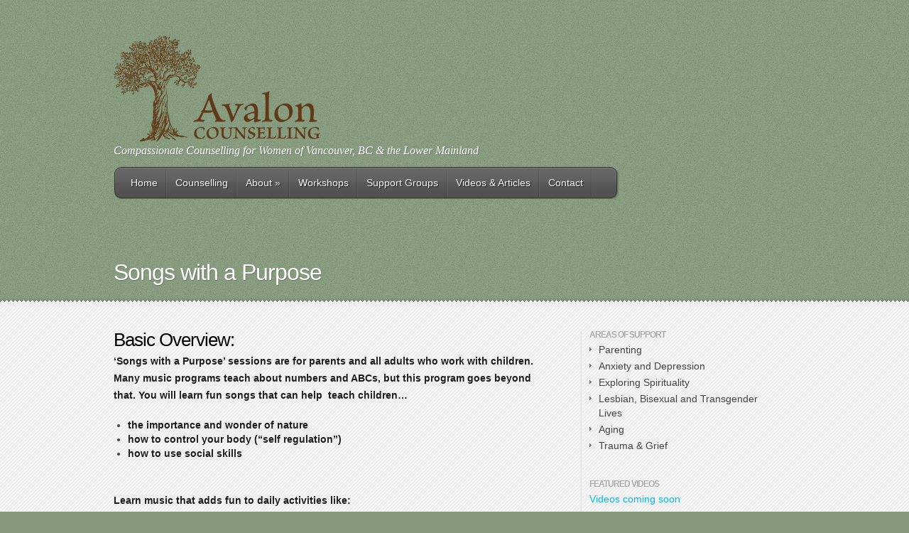

--- FILE ---
content_type: text/html; charset=UTF-8
request_url: https://avaloncounselling.ca/songs-with-a-purpose/
body_size: 7590
content:
<!DOCTYPE html PUBLIC "-//W3C//DTD XHTML 1.0 Transitional//EN" "http://www.w3.org/TR/xhtml1/DTD/xhtml1-transitional.dtd">
<html xmlns="http://www.w3.org/1999/xhtml" lang="en-US">
<head profile="http://gmpg.org/xfn/11">
<meta http-equiv="Content-Type" content="text/html; charset=UTF-8" />
<title>  Songs with a Purpose | Avalon Counselling</title>

<link rel="stylesheet" href="https://avaloncounselling.ca/wp-content/themes/Feather/style.css" type="text/css" media="screen" />
<link rel="stylesheet" href="https://avaloncounselling.ca/wp-content/themes/Feather/css/colorpicker.css" type="text/css" media="screen" />

<link href='http://fonts.googleapis.com/css?family=Droid+Sans:regular,bold' rel='stylesheet' type='text/css'/>
<link href='http://fonts.googleapis.com/css?family=Lobster' rel='stylesheet' type='text/css'/>

<link rel="alternate" type="application/rss+xml" title="Avalon Counselling RSS Feed" href="https://avaloncounselling.ca/feed/" />
<link rel="alternate" type="application/atom+xml" title="Avalon Counselling Atom Feed" href="https://avaloncounselling.ca/feed/atom/" />
<link rel="pingback" href="https://avaloncounselling.ca/xmlrpc.php" />

<!--[if lt IE 7]>
	<link rel="stylesheet" type="text/css" href="https://avaloncounselling.ca/wp-content/themes/Feather/css/ie6style.css" />
	<script type="text/javascript" src="https://avaloncounselling.ca/wp-content/themes/Feather/js/DD_belatedPNG_0.0.8a-min.js"></script>
	<script type="text/javascript">DD_belatedPNG.fix('img#logo, span.overlay, a.zoom-icon, a.more-icon, #menu, #menu-right, #menu-content, ul#top-menu ul, #menu-bar, .footer-widget ul li, span.post-overlay, #content-area, .avatar-overlay, .comment-arrow, .testimonials-item-bottom, #quote, #bottom-shadow, #quote .container');</script>
<![endif]-->
<!--[if IE 7]>
	<link rel="stylesheet" type="text/css" href="https://avaloncounselling.ca/wp-content/themes/Feather/css/ie7style.css" />
<![endif]-->
<!--[if IE 8]>
	<link rel="stylesheet" type="text/css" href="https://avaloncounselling.ca/wp-content/themes/Feather/css/ie8style.css" />
<![endif]-->

<script type="text/javascript">
	document.documentElement.className = 'js';
</script>

<meta name='robots' content='max-image-preview:large' />
	<style>img:is([sizes="auto" i], [sizes^="auto," i]) { contain-intrinsic-size: 3000px 1500px }</style>
	<link rel='dns-prefetch' href='//platform.twitter.com' />
<link rel='dns-prefetch' href='//apis.google.com' />
<link rel='dns-prefetch' href='//platform.linkedin.com' />
<link rel='dns-prefetch' href='//assets.pinterest.com' />
<link rel="alternate" type="application/rss+xml" title="Avalon Counselling &raquo; Feed" href="https://avaloncounselling.ca/feed/" />
<link rel="alternate" type="application/rss+xml" title="Avalon Counselling &raquo; Comments Feed" href="https://avaloncounselling.ca/comments/feed/" />
<link rel="alternate" type="application/rss+xml" title="Avalon Counselling &raquo; Songs with a Purpose Comments Feed" href="https://avaloncounselling.ca/songs-with-a-purpose/feed/" />
<script type="text/javascript">
/* <![CDATA[ */
window._wpemojiSettings = {"baseUrl":"https:\/\/s.w.org\/images\/core\/emoji\/16.0.1\/72x72\/","ext":".png","svgUrl":"https:\/\/s.w.org\/images\/core\/emoji\/16.0.1\/svg\/","svgExt":".svg","source":{"concatemoji":"https:\/\/avaloncounselling.ca\/wp-includes\/js\/wp-emoji-release.min.js?ver=6.8.3"}};
/*! This file is auto-generated */
!function(s,n){var o,i,e;function c(e){try{var t={supportTests:e,timestamp:(new Date).valueOf()};sessionStorage.setItem(o,JSON.stringify(t))}catch(e){}}function p(e,t,n){e.clearRect(0,0,e.canvas.width,e.canvas.height),e.fillText(t,0,0);var t=new Uint32Array(e.getImageData(0,0,e.canvas.width,e.canvas.height).data),a=(e.clearRect(0,0,e.canvas.width,e.canvas.height),e.fillText(n,0,0),new Uint32Array(e.getImageData(0,0,e.canvas.width,e.canvas.height).data));return t.every(function(e,t){return e===a[t]})}function u(e,t){e.clearRect(0,0,e.canvas.width,e.canvas.height),e.fillText(t,0,0);for(var n=e.getImageData(16,16,1,1),a=0;a<n.data.length;a++)if(0!==n.data[a])return!1;return!0}function f(e,t,n,a){switch(t){case"flag":return n(e,"\ud83c\udff3\ufe0f\u200d\u26a7\ufe0f","\ud83c\udff3\ufe0f\u200b\u26a7\ufe0f")?!1:!n(e,"\ud83c\udde8\ud83c\uddf6","\ud83c\udde8\u200b\ud83c\uddf6")&&!n(e,"\ud83c\udff4\udb40\udc67\udb40\udc62\udb40\udc65\udb40\udc6e\udb40\udc67\udb40\udc7f","\ud83c\udff4\u200b\udb40\udc67\u200b\udb40\udc62\u200b\udb40\udc65\u200b\udb40\udc6e\u200b\udb40\udc67\u200b\udb40\udc7f");case"emoji":return!a(e,"\ud83e\udedf")}return!1}function g(e,t,n,a){var r="undefined"!=typeof WorkerGlobalScope&&self instanceof WorkerGlobalScope?new OffscreenCanvas(300,150):s.createElement("canvas"),o=r.getContext("2d",{willReadFrequently:!0}),i=(o.textBaseline="top",o.font="600 32px Arial",{});return e.forEach(function(e){i[e]=t(o,e,n,a)}),i}function t(e){var t=s.createElement("script");t.src=e,t.defer=!0,s.head.appendChild(t)}"undefined"!=typeof Promise&&(o="wpEmojiSettingsSupports",i=["flag","emoji"],n.supports={everything:!0,everythingExceptFlag:!0},e=new Promise(function(e){s.addEventListener("DOMContentLoaded",e,{once:!0})}),new Promise(function(t){var n=function(){try{var e=JSON.parse(sessionStorage.getItem(o));if("object"==typeof e&&"number"==typeof e.timestamp&&(new Date).valueOf()<e.timestamp+604800&&"object"==typeof e.supportTests)return e.supportTests}catch(e){}return null}();if(!n){if("undefined"!=typeof Worker&&"undefined"!=typeof OffscreenCanvas&&"undefined"!=typeof URL&&URL.createObjectURL&&"undefined"!=typeof Blob)try{var e="postMessage("+g.toString()+"("+[JSON.stringify(i),f.toString(),p.toString(),u.toString()].join(",")+"));",a=new Blob([e],{type:"text/javascript"}),r=new Worker(URL.createObjectURL(a),{name:"wpTestEmojiSupports"});return void(r.onmessage=function(e){c(n=e.data),r.terminate(),t(n)})}catch(e){}c(n=g(i,f,p,u))}t(n)}).then(function(e){for(var t in e)n.supports[t]=e[t],n.supports.everything=n.supports.everything&&n.supports[t],"flag"!==t&&(n.supports.everythingExceptFlag=n.supports.everythingExceptFlag&&n.supports[t]);n.supports.everythingExceptFlag=n.supports.everythingExceptFlag&&!n.supports.flag,n.DOMReady=!1,n.readyCallback=function(){n.DOMReady=!0}}).then(function(){return e}).then(function(){var e;n.supports.everything||(n.readyCallback(),(e=n.source||{}).concatemoji?t(e.concatemoji):e.wpemoji&&e.twemoji&&(t(e.twemoji),t(e.wpemoji)))}))}((window,document),window._wpemojiSettings);
/* ]]> */
</script>
<meta content="Feather v.2.3" name="generator"/><link rel='stylesheet' id='ppss_style-css' href='https://avaloncounselling.ca/wp-content/plugins/pagepost-specific-social-share-buttons/ppss_style.css?ver=6.8.3' type='text/css' media='all' />
<style id='wp-emoji-styles-inline-css' type='text/css'>

	img.wp-smiley, img.emoji {
		display: inline !important;
		border: none !important;
		box-shadow: none !important;
		height: 1em !important;
		width: 1em !important;
		margin: 0 0.07em !important;
		vertical-align: -0.1em !important;
		background: none !important;
		padding: 0 !important;
	}
</style>
<link rel='stylesheet' id='wp-block-library-css' href='https://avaloncounselling.ca/wp-includes/css/dist/block-library/style.min.css?ver=6.8.3' type='text/css' media='all' />
<style id='classic-theme-styles-inline-css' type='text/css'>
/*! This file is auto-generated */
.wp-block-button__link{color:#fff;background-color:#32373c;border-radius:9999px;box-shadow:none;text-decoration:none;padding:calc(.667em + 2px) calc(1.333em + 2px);font-size:1.125em}.wp-block-file__button{background:#32373c;color:#fff;text-decoration:none}
</style>
<style id='global-styles-inline-css' type='text/css'>
:root{--wp--preset--aspect-ratio--square: 1;--wp--preset--aspect-ratio--4-3: 4/3;--wp--preset--aspect-ratio--3-4: 3/4;--wp--preset--aspect-ratio--3-2: 3/2;--wp--preset--aspect-ratio--2-3: 2/3;--wp--preset--aspect-ratio--16-9: 16/9;--wp--preset--aspect-ratio--9-16: 9/16;--wp--preset--color--black: #000000;--wp--preset--color--cyan-bluish-gray: #abb8c3;--wp--preset--color--white: #ffffff;--wp--preset--color--pale-pink: #f78da7;--wp--preset--color--vivid-red: #cf2e2e;--wp--preset--color--luminous-vivid-orange: #ff6900;--wp--preset--color--luminous-vivid-amber: #fcb900;--wp--preset--color--light-green-cyan: #7bdcb5;--wp--preset--color--vivid-green-cyan: #00d084;--wp--preset--color--pale-cyan-blue: #8ed1fc;--wp--preset--color--vivid-cyan-blue: #0693e3;--wp--preset--color--vivid-purple: #9b51e0;--wp--preset--gradient--vivid-cyan-blue-to-vivid-purple: linear-gradient(135deg,rgba(6,147,227,1) 0%,rgb(155,81,224) 100%);--wp--preset--gradient--light-green-cyan-to-vivid-green-cyan: linear-gradient(135deg,rgb(122,220,180) 0%,rgb(0,208,130) 100%);--wp--preset--gradient--luminous-vivid-amber-to-luminous-vivid-orange: linear-gradient(135deg,rgba(252,185,0,1) 0%,rgba(255,105,0,1) 100%);--wp--preset--gradient--luminous-vivid-orange-to-vivid-red: linear-gradient(135deg,rgba(255,105,0,1) 0%,rgb(207,46,46) 100%);--wp--preset--gradient--very-light-gray-to-cyan-bluish-gray: linear-gradient(135deg,rgb(238,238,238) 0%,rgb(169,184,195) 100%);--wp--preset--gradient--cool-to-warm-spectrum: linear-gradient(135deg,rgb(74,234,220) 0%,rgb(151,120,209) 20%,rgb(207,42,186) 40%,rgb(238,44,130) 60%,rgb(251,105,98) 80%,rgb(254,248,76) 100%);--wp--preset--gradient--blush-light-purple: linear-gradient(135deg,rgb(255,206,236) 0%,rgb(152,150,240) 100%);--wp--preset--gradient--blush-bordeaux: linear-gradient(135deg,rgb(254,205,165) 0%,rgb(254,45,45) 50%,rgb(107,0,62) 100%);--wp--preset--gradient--luminous-dusk: linear-gradient(135deg,rgb(255,203,112) 0%,rgb(199,81,192) 50%,rgb(65,88,208) 100%);--wp--preset--gradient--pale-ocean: linear-gradient(135deg,rgb(255,245,203) 0%,rgb(182,227,212) 50%,rgb(51,167,181) 100%);--wp--preset--gradient--electric-grass: linear-gradient(135deg,rgb(202,248,128) 0%,rgb(113,206,126) 100%);--wp--preset--gradient--midnight: linear-gradient(135deg,rgb(2,3,129) 0%,rgb(40,116,252) 100%);--wp--preset--font-size--small: 13px;--wp--preset--font-size--medium: 20px;--wp--preset--font-size--large: 36px;--wp--preset--font-size--x-large: 42px;--wp--preset--spacing--20: 0.44rem;--wp--preset--spacing--30: 0.67rem;--wp--preset--spacing--40: 1rem;--wp--preset--spacing--50: 1.5rem;--wp--preset--spacing--60: 2.25rem;--wp--preset--spacing--70: 3.38rem;--wp--preset--spacing--80: 5.06rem;--wp--preset--shadow--natural: 6px 6px 9px rgba(0, 0, 0, 0.2);--wp--preset--shadow--deep: 12px 12px 50px rgba(0, 0, 0, 0.4);--wp--preset--shadow--sharp: 6px 6px 0px rgba(0, 0, 0, 0.2);--wp--preset--shadow--outlined: 6px 6px 0px -3px rgba(255, 255, 255, 1), 6px 6px rgba(0, 0, 0, 1);--wp--preset--shadow--crisp: 6px 6px 0px rgba(0, 0, 0, 1);}:where(.is-layout-flex){gap: 0.5em;}:where(.is-layout-grid){gap: 0.5em;}body .is-layout-flex{display: flex;}.is-layout-flex{flex-wrap: wrap;align-items: center;}.is-layout-flex > :is(*, div){margin: 0;}body .is-layout-grid{display: grid;}.is-layout-grid > :is(*, div){margin: 0;}:where(.wp-block-columns.is-layout-flex){gap: 2em;}:where(.wp-block-columns.is-layout-grid){gap: 2em;}:where(.wp-block-post-template.is-layout-flex){gap: 1.25em;}:where(.wp-block-post-template.is-layout-grid){gap: 1.25em;}.has-black-color{color: var(--wp--preset--color--black) !important;}.has-cyan-bluish-gray-color{color: var(--wp--preset--color--cyan-bluish-gray) !important;}.has-white-color{color: var(--wp--preset--color--white) !important;}.has-pale-pink-color{color: var(--wp--preset--color--pale-pink) !important;}.has-vivid-red-color{color: var(--wp--preset--color--vivid-red) !important;}.has-luminous-vivid-orange-color{color: var(--wp--preset--color--luminous-vivid-orange) !important;}.has-luminous-vivid-amber-color{color: var(--wp--preset--color--luminous-vivid-amber) !important;}.has-light-green-cyan-color{color: var(--wp--preset--color--light-green-cyan) !important;}.has-vivid-green-cyan-color{color: var(--wp--preset--color--vivid-green-cyan) !important;}.has-pale-cyan-blue-color{color: var(--wp--preset--color--pale-cyan-blue) !important;}.has-vivid-cyan-blue-color{color: var(--wp--preset--color--vivid-cyan-blue) !important;}.has-vivid-purple-color{color: var(--wp--preset--color--vivid-purple) !important;}.has-black-background-color{background-color: var(--wp--preset--color--black) !important;}.has-cyan-bluish-gray-background-color{background-color: var(--wp--preset--color--cyan-bluish-gray) !important;}.has-white-background-color{background-color: var(--wp--preset--color--white) !important;}.has-pale-pink-background-color{background-color: var(--wp--preset--color--pale-pink) !important;}.has-vivid-red-background-color{background-color: var(--wp--preset--color--vivid-red) !important;}.has-luminous-vivid-orange-background-color{background-color: var(--wp--preset--color--luminous-vivid-orange) !important;}.has-luminous-vivid-amber-background-color{background-color: var(--wp--preset--color--luminous-vivid-amber) !important;}.has-light-green-cyan-background-color{background-color: var(--wp--preset--color--light-green-cyan) !important;}.has-vivid-green-cyan-background-color{background-color: var(--wp--preset--color--vivid-green-cyan) !important;}.has-pale-cyan-blue-background-color{background-color: var(--wp--preset--color--pale-cyan-blue) !important;}.has-vivid-cyan-blue-background-color{background-color: var(--wp--preset--color--vivid-cyan-blue) !important;}.has-vivid-purple-background-color{background-color: var(--wp--preset--color--vivid-purple) !important;}.has-black-border-color{border-color: var(--wp--preset--color--black) !important;}.has-cyan-bluish-gray-border-color{border-color: var(--wp--preset--color--cyan-bluish-gray) !important;}.has-white-border-color{border-color: var(--wp--preset--color--white) !important;}.has-pale-pink-border-color{border-color: var(--wp--preset--color--pale-pink) !important;}.has-vivid-red-border-color{border-color: var(--wp--preset--color--vivid-red) !important;}.has-luminous-vivid-orange-border-color{border-color: var(--wp--preset--color--luminous-vivid-orange) !important;}.has-luminous-vivid-amber-border-color{border-color: var(--wp--preset--color--luminous-vivid-amber) !important;}.has-light-green-cyan-border-color{border-color: var(--wp--preset--color--light-green-cyan) !important;}.has-vivid-green-cyan-border-color{border-color: var(--wp--preset--color--vivid-green-cyan) !important;}.has-pale-cyan-blue-border-color{border-color: var(--wp--preset--color--pale-cyan-blue) !important;}.has-vivid-cyan-blue-border-color{border-color: var(--wp--preset--color--vivid-cyan-blue) !important;}.has-vivid-purple-border-color{border-color: var(--wp--preset--color--vivid-purple) !important;}.has-vivid-cyan-blue-to-vivid-purple-gradient-background{background: var(--wp--preset--gradient--vivid-cyan-blue-to-vivid-purple) !important;}.has-light-green-cyan-to-vivid-green-cyan-gradient-background{background: var(--wp--preset--gradient--light-green-cyan-to-vivid-green-cyan) !important;}.has-luminous-vivid-amber-to-luminous-vivid-orange-gradient-background{background: var(--wp--preset--gradient--luminous-vivid-amber-to-luminous-vivid-orange) !important;}.has-luminous-vivid-orange-to-vivid-red-gradient-background{background: var(--wp--preset--gradient--luminous-vivid-orange-to-vivid-red) !important;}.has-very-light-gray-to-cyan-bluish-gray-gradient-background{background: var(--wp--preset--gradient--very-light-gray-to-cyan-bluish-gray) !important;}.has-cool-to-warm-spectrum-gradient-background{background: var(--wp--preset--gradient--cool-to-warm-spectrum) !important;}.has-blush-light-purple-gradient-background{background: var(--wp--preset--gradient--blush-light-purple) !important;}.has-blush-bordeaux-gradient-background{background: var(--wp--preset--gradient--blush-bordeaux) !important;}.has-luminous-dusk-gradient-background{background: var(--wp--preset--gradient--luminous-dusk) !important;}.has-pale-ocean-gradient-background{background: var(--wp--preset--gradient--pale-ocean) !important;}.has-electric-grass-gradient-background{background: var(--wp--preset--gradient--electric-grass) !important;}.has-midnight-gradient-background{background: var(--wp--preset--gradient--midnight) !important;}.has-small-font-size{font-size: var(--wp--preset--font-size--small) !important;}.has-medium-font-size{font-size: var(--wp--preset--font-size--medium) !important;}.has-large-font-size{font-size: var(--wp--preset--font-size--large) !important;}.has-x-large-font-size{font-size: var(--wp--preset--font-size--x-large) !important;}
:where(.wp-block-post-template.is-layout-flex){gap: 1.25em;}:where(.wp-block-post-template.is-layout-grid){gap: 1.25em;}
:where(.wp-block-columns.is-layout-flex){gap: 2em;}:where(.wp-block-columns.is-layout-grid){gap: 2em;}
:root :where(.wp-block-pullquote){font-size: 1.5em;line-height: 1.6;}
</style>
<link rel='stylesheet' id='et-shortcodes-css-css' href='https://avaloncounselling.ca/wp-content/themes/Feather/epanel/shortcodes/css/shortcodes.css?ver=3.0' type='text/css' media='all' />
<link rel='stylesheet' id='fancybox-css' href='https://avaloncounselling.ca/wp-content/themes/Feather/epanel/page_templates/js/fancybox/jquery.fancybox-1.3.4.css?ver=1.3.4' type='text/css' media='screen' />
<link rel='stylesheet' id='et_page_templates-css' href='https://avaloncounselling.ca/wp-content/themes/Feather/epanel/page_templates/page_templates.css?ver=1.8' type='text/css' media='screen' />
<script type="text/javascript" src="https://avaloncounselling.ca/wp-includes/js/jquery/jquery.min.js?ver=3.7.1" id="jquery-core-js"></script>
<script type="text/javascript" src="https://avaloncounselling.ca/wp-includes/js/jquery/jquery-migrate.min.js?ver=3.4.1" id="jquery-migrate-js"></script>
<script type="text/javascript" src="https://avaloncounselling.ca/wp-content/themes/Feather/js/jquery.cycle.all.min.js?ver=1.0" id="jquery_cycle-js"></script>
<link rel="https://api.w.org/" href="https://avaloncounselling.ca/wp-json/" /><link rel="alternate" title="JSON" type="application/json" href="https://avaloncounselling.ca/wp-json/wp/v2/pages/497" /><link rel="EditURI" type="application/rsd+xml" title="RSD" href="https://avaloncounselling.ca/xmlrpc.php?rsd" />
<meta name="generator" content="WordPress 6.8.3" />
<link rel="canonical" href="https://avaloncounselling.ca/songs-with-a-purpose/" />
<link rel='shortlink' href='https://avaloncounselling.ca/?p=497' />
<link rel="alternate" title="oEmbed (JSON)" type="application/json+oembed" href="https://avaloncounselling.ca/wp-json/oembed/1.0/embed?url=https%3A%2F%2Favaloncounselling.ca%2Fsongs-with-a-purpose%2F" />
<link rel="alternate" title="oEmbed (XML)" type="text/xml+oembed" href="https://avaloncounselling.ca/wp-json/oembed/1.0/embed?url=https%3A%2F%2Favaloncounselling.ca%2Fsongs-with-a-purpose%2F&#038;format=xml" />
<!-- used in scripts --><meta name="et_featured_auto_speed" content="7000" /><meta name="et_disable_toptier" content="0" /><meta name="et_featured_slider_auto" content="1" /><meta name="et_theme_folder" content="https://avaloncounselling.ca/wp-content/themes/Feather" /><style type="text/css">body { background-color: #859a7c; }body { background-image: url(https://avaloncounselling.ca/wp-content/themes/Feather/images/body-bg14.png); }</style><link id='droid_sans' href='http://fonts.googleapis.com/css?family=Droid+Sans' rel='stylesheet' type='text/css' /><style type='text/css'>h1,h2,h3,h4,h5,h6 { font-family: 'Droid Sans', Arial, sans-serif !important;  }</style><style type='text/css'>h1,h2,h3,h4,h5,h6 {  }
		#featured h2 a, #footer h4.widgettitle { color: #fff !important; }
		</style><link id='droid_sans' href='http://fonts.googleapis.com/css?family=Droid+Sans' rel='stylesheet' type='text/css' /><style type='text/css'>body, .blurb h3.title, #footer h4.widgettitle, .widget h4.title { font-family: 'Droid Sans', Arial, sans-serif !important;  !important }</style><style type='text/css'>body {  }</style>
</head>
<body class="wp-singular page-template-default page page-id-497 wp-theme-Feather unknown et_includes_sidebar">
	<div id="top">
		<div class="container clearfix">
						<div id="logo-area">
				<a href="https://avaloncounselling.ca">
										<img src="https://avaloncounselling.ca/wp-content/uploads/2012/12/avaloncounselling-logo-final-291X150.png" alt="Avalon Counselling" id="logo"/>
				</a>
				<p id="slogan">Compassionate Counselling for Women of Vancouver, BC &amp; the Lower Mainland</p>
			</div> <!-- end #logo-area -->
			<div id="menu">
				<div id="menu-right">
					<div id="menu-content" class="clearfix">
						<ul id="top-menu" class="nav"><li id="menu-item-111" class="menu-item menu-item-type-custom menu-item-object-custom menu-item-home menu-item-111"><a href="https://avaloncounselling.ca/">Home</a></li>
<li id="menu-item-110" class="menu-item menu-item-type-post_type menu-item-object-page menu-item-110"><a href="https://avaloncounselling.ca/support/">Counselling</a></li>
<li id="menu-item-272" class="menu-item menu-item-type-post_type menu-item-object-page menu-item-has-children menu-item-272"><a href="https://avaloncounselling.ca/about-avalon/">About</a>
<ul class="sub-menu">
	<li id="menu-item-43" class="menu-item menu-item-type-post_type menu-item-object-page menu-item-43"><a href="https://avaloncounselling.ca/approach/">How I Work</a></li>
	<li id="menu-item-273" class="menu-item menu-item-type-post_type menu-item-object-page menu-item-273"><a href="https://avaloncounselling.ca/welcome/">Welcome</a></li>
	<li id="menu-item-44" class="menu-item menu-item-type-post_type menu-item-object-page menu-item-44"><a href="https://avaloncounselling.ca/about-renee/">Renee&#8217;s Bio</a></li>
	<li id="menu-item-432" class="menu-item menu-item-type-post_type menu-item-object-page menu-item-432"><a href="https://avaloncounselling.ca/why-avalon/">Why Avalon?</a></li>
</ul>
</li>
<li id="menu-item-487" class="menu-item menu-item-type-post_type menu-item-object-page menu-item-487"><a href="https://avaloncounselling.ca/workshops/">Workshops</a></li>
<li id="menu-item-463" class="menu-item menu-item-type-post_type menu-item-object-page menu-item-463"><a href="https://avaloncounselling.ca/support-groups/">Support Groups</a></li>
<li id="menu-item-42" class="menu-item menu-item-type-post_type menu-item-object-page menu-item-42"><a href="https://avaloncounselling.ca/videos-and-articles/">Videos &#038; Articles</a></li>
<li id="menu-item-41" class="menu-item menu-item-type-post_type menu-item-object-page menu-item-41"><a href="https://avaloncounselling.ca/contact/">Contact</a></li>
</ul>						
						<div id="et-social-icons">
													</div>
					</div> <!-- end #menu-content -->		
				</div> <!-- end #menu-right -->		
			</div> <!-- end #menu -->
			<div class="clear"></div>
			<div id="category-name">
		<h1 class="title">Songs with a Purpose</h1>
		
	</div> <!-- end #category-name -->					
			
		</div> <!-- end .container -->
	</div> <!-- end #top -->
	
	<div id="content">
		<div class="container">
<div id="content-area" class="clearfix">
	<div id="left-area">
			<div class="entry post clearfix">			
						
			<h2>Basic Overview:</h2>
<p><strong>‘Songs with a Purpose’ sessions are for parents and all adults who work with children. Many music programs teach about numbers and ABCs, but this program goes beyond that. You will learn fun songs that can help  teach children&#8230;</strong></p>
<ul>
<li><strong>the importance and wonder of nature</strong></li>
<li><strong>how to control your body (&#8220;self regulation&#8221;)</strong></li>
<li><strong>how to use social skills</strong></li>
</ul>
<p><strong> </strong></p>
<p dir="ltr"><strong>Learn music that adds fun to daily activities like:</strong></p>
<ul>
<li><strong>sitting still</strong></li>
<li><strong>cooperating with putting on shoes</strong></li>
<li><strong>brushing teeth</strong></li>
<li><strong>cleaning up</strong></li>
</ul>
<p>&nbsp;</p>
<h2>Workshop Take-Aways:</h2>
<ul>
<li dir="ltr">
<p dir="ltr">Participants will leave with a CD and a booklet of a selection of the songs in the workshop</p>
</li>
</ul>
<p>&nbsp;</p>
<h2>Teachers:</h2>
<p dir="ltr">Invite me to your school for an in-service workshop about using the nature in your school area as a learning opportunity for your students.</p>
<p dir="ltr">
<h2 dir="ltr">Parents:</h2>
<p>Consider hosting this event, and invite your friends. I will come to your home!</p>
<p>&nbsp;</p>
<h2>Cost:</h2>
<p>Until end of 2013, if you host the group, then this workshop is $25 per person. If I book a venue for this event, then the cost may vary depending on the rental of the space.</p>
<p>&nbsp;</p>
<h2>Times:</h2>
<p>Each workshop is typically a half day (3 hrs), but Renee specializes in customizing her content to each group and can offer more in depth exploration depending on your needs. She can also provide these topics as a series of up to four workshops, with each session focusing on a particular aspect. Discounts may apply for multiple bookings.</p>
<p>&nbsp;</p>
<h2>Group Size:</h2>
<p>There is a 5 person minimum, and a 30 person maximum for a quality experience.</p>
<p>&nbsp;</p>
<h2>Bookings:</h2>
<p dir="ltr">Book your group well ahead of time. Contact Renee by email with your preferred dates and indicate if you have a preferred location to hold the group, such as your home or work.</p>
<p dir="ltr">
<h2>Location:</h2>
<p>Renee’s workshops are all portable. She can bring her workshops to:<br />
• Vancouver<br />
• Burnaby<br />
• New Westminster<br />
• Richmond<br />
• North Vancouver<br />
• Surrey</p>
<p>&nbsp;</p>
									
		</div> <!-- end .entry -->
		
				</div> 	<!-- end #left-area -->

	<div id="sidebar">
	<div id="nav_menu-2" class="widget widget_nav_menu"><h4 class="title">Areas of Support</h4><div class="menu-areas-of-support-container"><ul id="menu-areas-of-support" class="menu"><li id="menu-item-319" class="menu-item menu-item-type-post_type menu-item-object-page menu-item-319"><a href="https://avaloncounselling.ca/parenting/">Parenting</a></li>
<li id="menu-item-316" class="menu-item menu-item-type-post_type menu-item-object-page menu-item-316"><a href="https://avaloncounselling.ca/anxiety-and-depression/">Anxiety and Depression</a></li>
<li id="menu-item-317" class="menu-item menu-item-type-post_type menu-item-object-page menu-item-317"><a href="https://avaloncounselling.ca/changing-spirituality/">Exploring Spirituality</a></li>
<li id="menu-item-318" class="menu-item menu-item-type-post_type menu-item-object-page menu-item-318"><a href="https://avaloncounselling.ca/lesbian-bisexual-and-transgender-issues/">Lesbian, Bisexual and Transgender Lives</a></li>
<li id="menu-item-315" class="menu-item menu-item-type-post_type menu-item-object-page menu-item-315"><a href="https://avaloncounselling.ca/aging-and-mortality/">Aging</a></li>
<li id="menu-item-320" class="menu-item menu-item-type-post_type menu-item-object-page menu-item-320"><a href="https://avaloncounselling.ca/trauma-grief/">Trauma &#038; Grief</a></li>
</ul></div></div> <!-- end .widget --><div id="text-3" class="widget widget_text"><h4 class="title">Featured Videos</h4>			<div class="textwidget"><a title="click to visit" href="https://avaloncounselling.ca/videos-and-articles/" target="_blank">Videos coming soon</a>
</div>
		</div> <!-- end .widget --><div id="text-4" class="widget widget_text"><h4 class="title">Featured Articles</h4>			<div class="textwidget"><a title="click to visit" href="https://avaloncounselling.ca/videos-and-articles/" target="_blank">Near Death Experiences (NDE)</a>
</div>
		</div> <!-- end .widget --></div> <!-- end #sidebar --></div> <!-- end #content-area -->	
		
		</div> <!-- end .container -->
	</div> <!-- end #content -->

	<div id="footer">
		<div class="container">
			<div id="footer-widgets" class="clearfix">
				<div id="text-2" class="footer-widget widget_text"><h4 class="widgettitle">Website Credits</h4>			<div class="textwidget"><a title="click to visit" href="http://wordglow.ca/" target="_blank">Web design by Word Glow Communications</a>
<p><a title="click to visit" href="http://www.pattymaher.com" target="_blank">Outdoor photos of women generously contributed by Patty Maher</a></p>
<p></p></div>
		</div> <!-- end .footer-widget -->			</div> <!-- end #footer-widgets -->

			<div id="footer-bottom" class="clearfix">
				<ul id="bottom-nav" class="bottom-nav"><li class="menu-item menu-item-type-custom menu-item-object-custom menu-item-home menu-item-111"><a href="https://avaloncounselling.ca/">Home</a></li>
<li class="menu-item menu-item-type-post_type menu-item-object-page menu-item-110"><a href="https://avaloncounselling.ca/support/">Counselling</a></li>
<li class="menu-item menu-item-type-post_type menu-item-object-page menu-item-272"><a href="https://avaloncounselling.ca/about-avalon/">About</a></li>
<li class="menu-item menu-item-type-post_type menu-item-object-page menu-item-487"><a href="https://avaloncounselling.ca/workshops/">Workshops</a></li>
<li class="menu-item menu-item-type-post_type menu-item-object-page menu-item-463"><a href="https://avaloncounselling.ca/support-groups/">Support Groups</a></li>
<li class="menu-item menu-item-type-post_type menu-item-object-page menu-item-42"><a href="https://avaloncounselling.ca/videos-and-articles/">Videos &#038; Articles</a></li>
<li class="menu-item menu-item-type-post_type menu-item-object-page menu-item-41"><a href="https://avaloncounselling.ca/contact/">Contact</a></li>
</ul>				<p id="copyright">Web Design by <a href="http://wordglow.ca" title="finding the words that light you up">Word Glow Communications</a> | Powered by <a href="http://www.wordpress.org">WordPress</a></p>
			</div> <!-- end #footer-bottom -->
		</div> <!-- end .container -->
	</div> <!-- end #footer -->

	<script src="https://avaloncounselling.ca/wp-content/themes/Feather/js/jquery.easing.1.3.js" type="text/javascript"></script>
<script src="https://avaloncounselling.ca/wp-content/themes/Feather/js/superfish.js" type="text/javascript"></script>
<script src="https://avaloncounselling.ca/wp-content/themes/Feather/js/custom.js" type="text/javascript"></script>	<script type="speculationrules">
{"prefetch":[{"source":"document","where":{"and":[{"href_matches":"\/*"},{"not":{"href_matches":["\/wp-*.php","\/wp-admin\/*","\/wp-content\/uploads\/*","\/wp-content\/*","\/wp-content\/plugins\/*","\/wp-content\/themes\/Feather\/*","\/*\\?(.+)"]}},{"not":{"selector_matches":"a[rel~=\"nofollow\"]"}},{"not":{"selector_matches":".no-prefetch, .no-prefetch a"}}]},"eagerness":"conservative"}]}
</script>
<script type="text/javascript" src="https://platform.twitter.com/widgets.js?ver=6.8.3" id="ppss_social_share_twitter-js"></script>
<script type="text/javascript" src="https://apis.google.com/js/plusone.js?ver=6.8.3" id="ppss_social_share_google-js"></script>
<script type="text/javascript" src="https://platform.linkedin.com/in.js?ver=6.8.3" id="ppss_social_share_linkedin-js"></script>
<script type="text/javascript" src="https://assets.pinterest.com/js/pinit.js?ver=6.8.3" id="ppss_social_share_pinterest-js"></script>
<script type="text/javascript" src="https://avaloncounselling.ca/wp-includes/js/comment-reply.min.js?ver=6.8.3" id="comment-reply-js" async="async" data-wp-strategy="async"></script>
<script type="text/javascript" src="https://avaloncounselling.ca/wp-content/themes/Feather/epanel/page_templates/js/fancybox/jquery.easing-1.3.pack.js?ver=1.3.4" id="easing-js"></script>
<script type="text/javascript" src="https://avaloncounselling.ca/wp-content/themes/Feather/epanel/page_templates/js/fancybox/jquery.fancybox-1.3.4.pack.js?ver=1.3.4" id="fancybox-js"></script>
<script type="text/javascript" src="https://avaloncounselling.ca/wp-content/themes/Feather/epanel/page_templates/js/et-ptemplates-frontend.js?ver=1.1" id="et-ptemplates-frontend-js"></script>

</body>
</html>

--- FILE ---
content_type: text/css
request_url: https://avaloncounselling.ca/wp-content/themes/Feather/style.css
body_size: 5591
content:
/*
Theme Name: Feather
Theme URI: http://www.elegantthemes.com/gallery/
Version: 2.3
Description: 2 Column theme from Elegant Themes
Author: Elegant Themes
Author URI: http://www.elegantthemes.com
*/


/*------------------------------------------------*/
/*-----------------[RESET]------------------------*/
/*------------------------------------------------*/

/* http://meyerweb.com/eric/tools/css/reset/ */
/* v1.0 | 20080212 */

html, body, div, span, applet, object, iframe,
h1, h2, h3, h4, h5, h6, p, blockquote, pre,
a, abbr, acronym, address, big, cite, code,
del, dfn, em, font, img, ins, kbd, q, s, samp,
small, strike, strong, sub, sup, tt, var,
b, u, i, center,
dl, dt, dd, ol, ul, li,
fieldset, form, label, legend { margin: 0; padding: 0; border: 0; outline: 0; font-size: 100%; vertical-align: baseline; background: transparent; }

body { line-height: 1; }
ol, ul { list-style: none; }
blockquote, q {	quotes: none; }

blockquote:before, blockquote:after,q:before, q:after { content: ''; content: none; }

/* remember to define focus styles! */
:focus { outline: 0; }

/* remember to highlight inserts somehow! */
ins { text-decoration: none; }
del { text-decoration: line-through; }

/* tables still need 'cellspacing="0"' in the markup */
table { border-collapse: collapse; border-spacing: 0; }


/*------------------------------------------------*/
/*-----------------[BASIC STYLES]-----------------*/
/*------------------------------------------------*/

body { line-height: 20px; font-family:'Droid Sans',Arial,Verdana,sans-serif; font-size: 14px; color: #414141; text-shadow: 1px 1px 1px #ffffff; background: #8ec7d0 url(images/body-bg.png); }

a { text-decoration: none; color: #00b7f3; }
a:hover { text-decoration: underline; }
.clear { clear: both; }
.ui-tabs-hide { display: none; }
br.clear { margin: 0px; padding: 0px; }

h1, h2, h3, h4, h5, h6 { padding-bottom: 5px; color: #000000; letter-spacing: -1px; line-height: 1em; font-weight: normal; font-family: 'Lobster', Arial, sans-serif; }
h1 a, h2 a, h3 a, h4 a, h5 a, h6 a { color: #808080; }
h1 { font-size: 30px; }
h2 { font-size: 26px; }
h3 { font-size: 22px; }
h4 { font-size: 18px; }
h5 { font-size: 16px; }
h6 { font-size: 14px; }
p { padding-bottom: 10px; line-height: 24px; }
strong { font-weight: bold; color: #1c1c1c; }
cite, em, i { font-style: italic; }
pre, code { font-family: Courier New, monospace; margin-bottom: 10px; }
ins { text-decoration: none; }
sup, sub { height: 0; line-height: 1; position: relative; vertical-align: baseline; }
sup { bottom: 0.8em; }
sub { top: 0.3em; }
dl { margin: 0 0 1.5em 0; }
dl dt { font-weight: bold; }
dd  { margin-left: 1.5em;}
blockquote  { margin: 1.5em; padding: 1em; color: #666666; background: #e6e6e6; font-style: italic; border: 1px solid #dcdcdc; }
	blockquote p { padding-bottom: 0px; }

input[type=text],input.text, input.title, textarea, select { background-color:#fff; border:1px solid #bbb; padding: 2px; color: #4e4e4e; }
input[type=text]:focus, input.text:focus, input.title:focus, textarea:focus, select:focus { border-color:#2D3940; color: #3e3e3e; }
input[type=text], input.text, input.title, textarea, select { margin:0.5em 0; }
textarea { padding: 4px; }

img#about-image { float: left; margin: 3px 8px 8px 0px; }

.clearfix:after { visibility: hidden; display: block; font-size: 0; content: " "; clear: both; height: 0; }
* html .clearfix             { zoom: 1; } /* IE6 */
*:first-child+html .clearfix { zoom: 1; } /* IE7 */

/*------------------------------------------------*/
/*---------------[MAIN LAYOUT INFO]---------------*/
/*------------------------------------------------*/

#top { background: url(images/top-bg.png) repeat-x left bottom; padding-top: 54px; }
	.container { text-align: left; margin: 0 auto; width: 960px; position: relative; }
		#logo-area { float: left; margin-right: 32px; margin-top: -4px; }
			p#slogan { font-size: 15.5px; font-family: Georgia, serif; font-style: italic; color: #ffffff;text-shadow: 1px 1px 1px rgba(0,0,0,0.2); }
		#menu { float: left; margin-bottom: 55px; background: url(images/menu-left.png) no-repeat; padding-left: 12px; }
			#menu-right { background: url(images/menu-right.png) no-repeat top right; padding-right: 14px; }
				#menu-content { background: url(images/menu-content.png) repeat-x; }
					ul#top-menu { float: left; }
					#et-social-icons { float: right; padding-top: 15px; padding-right: 12px; padding-left: 12px; }
						#et-social-icons  a { padding-left: 3px; }
#content { background: url(images/content-bg.png); padding-top:40px; padding-bottom: 50px; }	
	#blurbs { margin-bottom: 30px; }
		.blurb { float: left; width: 194px; margin-right:61px; }
		.last { margin-right: 0px; }
			.blurb .thumb { display:block; position:relative; margin-bottom: 21px; }
				.item-image { margin-top:6px; margin-left:6px; }
				.blurb .thumb span.overlay { background:url(images/thumb-overlay.png) no-repeat; display:block; height:123px; left:0px; position:absolute; top:0px; width:193px; }
				.blurb .thumb span.et-plus { background:url(images/et-plus.png) no-repeat; display:block; height:26px; right:-6px; position:absolute; top:-5px; width:26px; }
			.blurb h3.title { padding-left: 5px; text-transform: uppercase; font-weight: bold; font-size: 12px; text-shadow: 1px 1px 1px #ffffff; }	
				.blurb h3.title a { text-decoration: none; color: #ababab; }
			.blurb p { padding-left: 5px; }
	p#tagline { background:url(images/tagline-bg.png) repeat-x; text-align: center; padding-top: 27px; padding-bottom: 22px; font-size: 20px; font-family: Georgia, serif; font-style: italic; color: #414141; text-shadow: 1px 1px 1px #ffffff; }		
	.home-recent { position: relative; background:url(images/tagline-bg.png) repeat-x; padding-top: 2px; }
		.recent-inner { background:url(images/description-bg.png) repeat-y 214px 0px; padding-top: 38px; position: relative; }
			.home-recent .description { float:left; width: 156px; margin-right: 47px; text-align: right; padding-right: 40px; padding-left: 17px; }	
				.home-recent h4.title { font-family: Georgia, serif; font-style: italic; color: #ababab; text-shadow: 1px 1px 1px #ffffff; font-size: 12px; }
				.home-recent .description p { font-family: Georgia, serif; font-style: italic; color: #414141; text-shadow: 1px 1px 1px #ffffff; font-size: 12px; }
			.home-recent .blurb { margin-right: 59px; margin-bottom: 30px; }	
			.home-recent .last { margin-right: 0px; }
				p.meta-info { font-family: Georgia, serif; font-style: italic; color: #585858; text-shadow: 1px 1px 1px #ffffff; font-size: 14px; }
					p.meta-info a { color: #585858; font-weight: bold; }
					p.meta-info a:hover { color: #111; text-decoration: none; }
			.home-recent p.meta-info { line-height: 12px; font-size: 11px; }
			a.blog-more { position:absolute; background:url(images/blog-more-bg.png) no-repeat; right:-22px; top: 48%; text-indent:-9999px; height: 9px; width: 6px; }	
			#media-slider { float: left; width: 700px; }	
				.project { float: left; margin-right: 38px; width: 146px; }	
					.media-thumb { display:block; position:relative; }
					.last .media-thumb { margin-right: 0px; }
						.media-image { margin-top:6px; margin-left:6px; }
						.media-thumb span.overlay { background:url(images/media-thumb-overlay.png) no-repeat; display:block; height:93px; left:0px; position:absolute; top:0px; width:146px; }
						.media-thumb a.zoom, .media-thumb a.more { display:block; height:26px; position:absolute; top:32px; width:26px; text-indent: -9999px; display: none; }
						.media-thumb a.zoom { background:url(images/zoom.png) no-repeat; left:42px; }
						.media-thumb a.more { background:url(images/more.png) no-repeat; right:39px; }
						
						a#media-left, a#media-right { display:block; height:9px; position:absolute; top:102px; width:6px; text-indent: -9999px; }
						a#media-left { background:url(images/left-arrow.png) no-repeat; left:234px; }
						a#media-right { background:url(images/blog-more-bg.png) no-repeat; right:-22px; }
				
	#category-name { padding-top:32px; padding-bottom: 15px; }	
		h1.title { font-size: 32px; text-shadow: 1px 1px 1px rgba(0,0,0,0.2); margin-bottom:6px; color: #fff; }
			
		#category-name p.meta-info { font-family: Georgia, serif; font-style: italic; font-size: 24px; color: #ffffff; text-shadow: 1px 1px 1px rgba(0,0,0,0.2); }
			#category-name p.meta-info a { color: #ffffff; text-decoration: none; }
			#category-name p.meta-info a:hover { color: #fffae4; }	
		#content-area { background: url(images/description-bg.png) repeat-y 658px 0px; }
			#left-area { width: 658px; float:left; }
			#sidebar { width: 252px; float:left; padding-left: 12px; }
				.post { padding:0px 45px 30px 0px; background: url(images/tagline-bg.png) repeat-x left bottom; margin-bottom: 30px; }
					.post-thumbnail { display:block; float:left; position:relative; margin-right: 32px; margin-top: 4px; margin-bottom: 5px; }
						.post-thumb { margin-top:6px; margin-left:6px; }
						span.post-overlay { background:url(images/post-overlay.png) no-repeat;
						display:block; height:193px; left:0px; position:absolute; top:0px; width:193px; }
				
	h2.title { font-size: 24px; }
		h2.title a { color: #585858; }
		
	a.read-more { color: #585858; font-size: 15px; font-family: 'Lobster',Arial,sans-serif; float: right; }
		h2.title a:hover, a.read-more:hover { color: #111; text-decoration: none; }
		
	#content .fullwidth { background: none !important; }
		.fullwidth #left-area { width: 100%; }
			.fullwidth #left-area .entry, .fullwidth #comment-wrap { padding-right: 0; }
		
	.post ul, .comment-content ul { list-style-type: disc; padding: 10px 0px 10px 20px; }
	.post ol, .comment-content ol { list-style-type: decimal; list-style-position: inside; padding: 10px 0px 10px 2px; }
		.post ul li ul, .post ul li ol, .comment-content ul li ul, .comment-content ul li ol { padding: 2px 0px 2px 20px; }
		.post ol li ul, .post ol li ol, .comment-content ol li ul, .comment-content ol li ol  { padding: 2px 0px 2px 35px; }
		
/*------------------------------------------------*/
/*---------------[DROPDOWN MENU]------------------*/ 
/*------------------------------------------------*/

ul#top-menu li { padding-right: 1px; background: url(images/menu-bg.png) no-repeat right 3px; }
	ul#top-menu a { font-size: 14px; color: #ffffff; text-decoration: none; text-shadow: 1px 1px 1px rgba(0,0,0,0.7); padding: 13px 12px; }
	ul#top-menu a:hover { color: #e0d6af;}
	ul#top-menu > li.current-menu-item > a { color: #e0d6af !important; font-family: Georgia, serif; font-style: italic; background: url(images/current-page-bg.png) no-repeat right 17px; }
	
	ul#top-menu li ul { width: 173px !important; padding: 7px 7px 17px 9px; background: url(images/menu_bg.png) repeat-y; top: 45px !important; box-shadow: 3px 3px 7px 1px rgba(0, 0, 0, 0.1); -moz-box-shadow:3px 3px 7px 1px rgba(0, 0, 0, 0.1); -webkit-box-shadow: 3px 3px 7px 1px rgba(0, 0, 0, 0.1); border-color: 1px solid #323b44; border-radius: 10px; -moz-border-radius: 10px; -webkit-border-radius: 10px; border-top-left-radius: 0px;-moz-border-radius-topleft: 0px; border-top-right-radius: 0px; -webkit-border-top-left-radius: 0px; -moz-border-radius-topright: 0px; -webkit-border-top-right-radius: 0px; z-index: 9999; display: none; border: 1px solid #404040; }
		ul#top-menu ul li { margin: 0 !important; padding: 0 !important; background: url(images/menu-seperator.png) no-repeat bottom left; }
			ul#top-menu ul li a { padding: 10px 0px 10px 20px !important; width: 160px; }
			ul#top-menu ul li a:hover { background: url(images/menu-link-bg.png) bottom center no-repeat; }
			
			ul#top-menu li:hover ul ul, ul#top-menu li.sfHover ul ul { top: -8px !important; left: 181px !important; -moz-border-radius: 8px; -webkit-border-radius: 8px; border-radius: 8px; }
			
	ul#top-menu li.menu-gradient { background: url(images/menu-gradient.png) repeat-x; position: absolute; top: -2px; left: 0; width: 189px; height: 6px !important; }
			
/*------------------------------------------------*/
/*--------------[FEATURED SLIDER]-----------------*/
/*------------------------------------------------*/

#featured { position: relative; }
	a#featured-left, a#featured-right { position: absolute; width: 18px; height: 18px; display: block; text-indent: -9999px; top: 41%; z-index: 50; }
	a#featured-left { background: url(images/featured-left.png) no-repeat; left: 0; }
	a#featured-right { background: url(images/featured-right.png) no-repeat; right: 0; }
	
	#featured #controllers { text-align: center; padding: 25px 0 23px; }
		#featured #controllers a { display: inline-block; background: url(images/featured-controller.png) no-repeat; margin-right: 4px; text-indent: -9999px; width: 11px; height: 11px; }
		#featured #controllers a.activeSlide { background: url(images/featured-controller-active.png) no-repeat; }
		
	#featured .slide { padding: 7px 68px 0; width: 818px !important; }
	.featured-img { display:block; float:left; padding:5px; position:relative; margin-right: 53px; }
		.featured-img span.overlay { background:url(images/box-overlay.png) no-repeat; display:block; height:243px; position:absolute; width:406px; top: 0; left: 0; }
	#featured .description { float: right; width: 357px; padding-top: 30px; }
		#featured h2.title { font-size: 24px; font-family: 'Lobster', Arial, sans-serif; padding-bottom: 10px; }
			#featured h2.title a { text-decoration: none; color: #fff; text-shadow: 1px 1px 0 rgba(0,0,0,0.1); }
		#featured .description p { font-size: 13px; line-height: 18px; text-shadow: 1px 1px 0 rgba(0,0,0,0.1); color: #fff; }
	
	#featured .description-left .featured-img { float: right; margin-right: 0; }
	#featured .description-left .description { float: left; text-align: left; margin-right: 55px; }
	#featured .description-center .description { float: none; text-align: center; width: 100%; }
		#featured .description-center .description h2.title { font-size: 36px; margin-top: 30px; }
		#featured .description-center .description p { font-size: 20px; font-family: Georgia, serif; font-style: italic; line-height: 26px; }
	#featured .video-slide { background: url(images/box-overlay.png) no-repeat; margin: -5px; padding: 5px; }
	.full-image .featured-img span.overlay, #featured .full-image .video-slide { background: url(images/box-overlay-full.png) no-repeat; width: 825px; height: 247px; }
	
/*------------------------------------------------*/
/*-------------------[COMMENTS]-------------------*/
/*------------------------------------------------*/

#comment-wrap { padding-right: 45px; }
h3#comments, h3#reply-title span { font-size: 24px; color: #585858; }
p#join-comment { color: #585858; font-size: 14px; font-family: Georgia, serif; font-style: italic; }

.comment-body { padding: 0 0 0 83px; position: relative; margin: 7px 0; }
	.avatar-box { position: absolute; top: 0; left: 0; padding: 0; }
		.avatar-overlay { position: absolute; top: 0; left: 0; width: 68px; height: 68px; background: url(images/avatar-overlay.png) no-repeat; }
		
		.commentmetadata { color: #bdbdbd; font-size: 11px; font-family: Georgia, serif; padding-bottom: 8px; font-style: italic; }
			.commentmetadata a { color: #bdbdbd; }
			span.fn, span.fn a { font-size: 12px; color: #ababab; text-decoration: none; text-transform: uppercase; font-weight: bold; }
			span.fn a:hover, .commentmetadata a:hover { color: #111; text-decoration: none; }
		
	.reply-container { float:right; }
		.reply-container a, #submit-container input#submit { text-decoration: none; text-shadow: 1px 1px 1px #FFFFFF; color: #585858; font-size: 15px; font-family: 'Lobster',Arial,sans-serif; }
		.reply-container a:hover { text-decoration: none; color: #111; }
	.comment ul.children { padding-left: 83px; background: url(images/comment-hr.png) no-repeat 34px 33px; }
	
#commentform textarea#comment { width: 96%; }
	#commentform input[type=text] { width: 38%; }
	#commentform input, #commentform textarea { background: #e6e6e6 url(images/comment-input-bg.png) repeat-x; background-color: rgba(230,230,230,0.3); border: 1px solid #b6b6b6; border: 1px solid rgba(182,182,182,0.1); color: #ababab; font-size: 12px; padding: 12px 10px 12px 20px; font-family: Georgia, serif; font-style: italic; text-shadow: 1px 1px 1px #ffffff; }
		p.form-submit input#submit { background: url(images/submit_bg.png) repeat-x; padding: 7px; float: right; }
	
	#commentform .hidden { display: none; }

	li.comment #respond textarea { width: 91% !important; }
	li.comment #respond input[type=text] { width: 48% !important; }
	
#trackbacks { margin-bottom: 20px; }
	#trackbacks , #respond h3#comments { margin-bottom: 5px; }
	
.avatar-box img { margin: 6px 0 0 6px; }
#submit-container input#submit { background: none; border: none; padding: 0; float: right; font-style: normal; }

ul.children .comment { background: url(images/description-bg.png) repeat-y 33px 0; }
li.depth-1 { margin-bottom: 15px; }
li.depth-1 > ul.children { background: none !important; }

#respond { background: url(images/comment-hr.png) repeat-x; padding-top: 15px; margin-right: -44px; padding-right: 44px; }
.comment-body #respond { background: none; margin-right: 0; padding-right: 0; padding-top: 8px; }

/*------------------------------------------------*/
/*---------------------[FOOTER]-------------------*/
/*------------------------------------------------*/

#footer { background: url(images/footer-topbg.png) repeat-x; }	
	#footer-widgets { padding: 48px 0px 45px; background: url(images/footer-bg.png) repeat-x bottom left; }
		.footer-widget { width: 280px; margin-right: 60px; float: left; text-shadow: 1px 1px 1px rgba(0,0,0,0.3); color: #fff; }
		.last { margin-right: 0px; }
			#footer h4.widgettitle { font-size: 12px; font-weight: bold; color:#ffffff; text-shadow: 1px 1px 1px rgba(0,0,0,0.3); text-transform: uppercase; padding-bottom: 5px; }
				.footer-widget a { color: #ffffff; }
				.footer-widget a:hover { color: #eee; text-decoration: none; }
			.footer-widget ul { margin-bottom:8px;  }
				.footer-widget ul ul { margin-bottom:0; }
					.footer-widget ul li { background:url(images/footer-bullet.png) no-repeat 0 7px; padding:0px 0 7px 12px; }
					.footer-widget ul li ul { margin:0 0 -3px; padding:5px 0 0 7px; }
	#footer-bottom { padding: 24px 0px; }
		ul.bottom-nav li { float: left; padding-right: 20px; }		
			ul.bottom-nav li a { color:#ffffff; font-size:12px; text-shadow: 1px 1px 1px rgba(0,0,0,0.3); text-decoration: none; }
				ul.bottom-nav li a:hover {text-decoration: none; color: #fffae4; } 
					ul.bottom-nav li.current_page_item a { color: #fffae4 !important; font-family: Georgia, serif; font-style: italic; }
		p#copyright { font-size: 12px; font-family: Georgia, serif; font-style: italic; float:right; color:#ffffff; text-shadow: 1px 1px 1px rgba(0,0,0,0.3);  }	
			p#copyright a { color:#ffffff; }				

/*------------------------------------------------*/
/*--------------------[SIDEBAR]-------------------*/
/*------------------------------------------------*/

#search-form { background: url(images/search-bg.png) no-repeat; width: 238px; height: 42px; }
	#search-form #searchinput { background: none; border: none; float: left; margin: 12px 7px 0 13px; width: 170px; padding-left: 9px; font-size: 12px; font-family: Georgia, serif; color: #ababab; text-shadow: 1px 1px 1px #ffffff; font-style: italic; }
	#search-form #searchsubmit { margin-top: 15px; margin-right: 7px; }
.widget { width: 238px; padding-bottom: 35px; }
	.widget h4.title { text-transform: uppercase; font-weight: bold; font-size: 12px; text-shadow: 1px 1px 1px #ffffff; color: #ababab; }
		.widget ul li { background:url(images/sidebar-bullet.png) no-repeat 0px 7px; padding-bottom: 3px; padding-left: 13px; display: block; }
			.widget ul li a { color:#414141; text-decoration: none; text-shadow: 1px 1px 1px #ffffff; }
				.widget ul li a:hover { color:#000000; }	
			
/*------------------------------------------------*/
/*------------[CAPTIONS AND ALIGNMENTS]-----------*/
/*------------------------------------------------*/

div.post .new-post .aligncenter, .aligncenter { display: block; margin-left: auto; margin-right: auto; }
.wp-caption { border: 1px solid #ddd; text-align: center; background-color: #f3f3f3; padding-top: 4px; margin-bottom: 10px; }
.wp-caption.alignleft { margin: 0px 10px 10px 0px; }
.wp-caption.alignright { margin: 0px 0px 10px 10px; }
.wp-caption img { margin: 0; padding: 0; border: 0 none; }
.wp-caption p.wp-caption-text { font-size: 11px; line-height: 17px; padding: 0 4px 5px; margin: 0; }
.alignright { float: right; }
.alignleft { float: left }
img.alignleft { display:inline; float:left; margin-right:15px; }
img.alignright { display:inline; float:right; margin-left:15px; }

	
/*------------------------------------------------*/
/*---------------[DEFAULT DROPDOWN SETTINGS]---*/
/*------------------------------------------------*/

.nav ul { position:absolute; top:-999em; background-position: bottom; background-repeat: no-repeat; z-index: 10; }
.nav li { float:left; position:relative; }
.nav a { display:block; float: left; }
	.nav li:hover ul, ul.nav li.sfHover ul { left:0px; top:50px; }
	.nav li:hover li ul, .nav li.sfHover li ul { top:-999em; }
		.nav li li:hover ul, ul.nav li li.sfHover ul { left:192px; top:0px; }
	.nav li:hover ul, .nav li li:hover ul { top: -999em; }
	.nav li li {	display: block;	padding: 0px; float: left; height: auto !important; }
	.nav li ul { width: 191px; z-index:1000; }
		.nav li li a:link, .nav li li a:visited {	display: block; height: auto; float: left; }
		.nav li:hover { visibility: inherit; /* fixes IE7 'sticky bug' */ }


/*------------------------------------------------*/
/*-----------------[WP CALENDAR]-----------------*/
/*------------------------------------------------*/
#wp-calendar { empty-cells: show; margin: 10px auto 0; width: 240px;	}
	#wp-calendar a { display: block; text-decoration: none; font-weight: bold; }
		#wp-calendar a:hover { text-decoration: underline; }
	#wp-calendar caption {	text-decoration: none; font: bold 13px Arial, Sans-Serif; }
	#wp-calendar td {	padding: 3px 5px; color: #9f9f9f; }
		#wp-calendar td#today { color: #111; }
	#wp-calendar th {	font-style: normal;	text-transform: capitalize;	padding: 3px 5px; }
		#wp-calendar #prev a, #wp-calendar #next a { font-size: 9pt; }
		#wp-calendar #next a { padding-right: 10px; text-align: right; }
		#wp-calendar #prev a { padding-left: 10px; text-align: left; }
		
/*------------------------------------------------*/
/*-------------------[PAGE NAVI]------------------*/
/*------------------------------------------------*/
.pagination { overflow: hidden; padding: 15px 12px 0px; }

.wp-pagenavi { position: relative; font-family: 'Lobster',Arial,sans-serif; font-size: 24px; padding-right: 35px; text-align: right; }
.wp-pagenavi a, .wp-pagenavi a:link { padding: 5px 7px !important; margin: 2px; text-decoration: none; border: none !important; color: #afafaf; font-weight: normal !important; }
.wp-pagenavi a:visited { padding: 5px 7px; margin: 2px; text-decoration: none; border: none; }
.wp-pagenavi span.pages { padding: 5px 7px 5px !important; margin: 2px !important; color: #afafaf; border: none !important; font-size: 15px; font-style: italic; font-family: Georgia, serif; }
.wp-pagenavi span.current, .wp-pagenavi span.extend, .wp-pagenavi a:active, .wp-pagenavi a:hover { padding: 5px 7px !important; margin: 2px; color:#585858 !important; border: none !important; }


a.readmore:hover, #sidebar div.custom-sidebar-block ul.control li a:hover, ul#cats-menu li a:hover, ul#page-menu li a:hover, div#slider-control div.featitem h2 a  { text-decoration: none; }

.js #feat-content, .js div#from-blog div.entries {display: none;} 

.foursixeight { margin: 0px 0px 15px 84px;}


#et-control-panel { position: fixed; left: 0px; top: 94px; width: 169px; z-index: 9000; color: #9f9f9f; text-shadow: 1px 1px 1px #fff; background: url(images/control-panel-bottom.png) no-repeat bottom left; padding-bottom: 18px; }
	#control-panel-main { background: url(images/control-panel-mainbg.png) repeat-y; -moz-border-radius-topright: 14px; -webkit-border-top-right-radius: 14px; border-top-right-radius: 14px; }
		#et-control-close { background: url(images/control-panel-closebutton.png) no-repeat; position: absolute; top: 17px; right: -41px; width: 45px; height: 40px; display: block; }
		.control-open { background: url(images/control-panel-openbutton.png) no-repeat !important; }
		#et-control-inner { padding: 16px 16px 0px 16px; }
			#et-control-panel h3.control_title { font-size: 15px; padding: 2px 0 10px; float: left; }
			#et-control-panel p { font-style: italic; font-family: Georgia, serif; font-size: 10px; }
			.et-sample-setting { display: block; width: 29px; height: 29px; position: relative; float: left; margin: 0 4px 4px 0; text-indent: -9999px; }
				.et-sample-setting span.et-sample-overlay { background: url(images/control-link-overlay.png) no-repeat; display: block; position: absolute; top: 0; left: 0; width: 30px; height: 30px; }
			#et-sample-color1 { background: #6a8e94; }
			#et-sample-color2 { background: #8da49c; }
			#et-sample-color3 { background: #b0b083; }
			#et-sample-color4 { background: #859a7c; }
			#et-sample-color5 { background: #c6bea6; }
			#et-sample-color6 { background: #b08383; }
			#et-sample-color7 { background: #a4869d; }
			#et-sample-color8 { background: #f5f5f5; }
			#et-sample-color9 { background: #4e4e4e; }
			#et-sample-color10 { background: #556f6a; }
			#et-sample-color11 { background: #6f5555; }
			#et-sample-color12 { background: #6f6755; }
			
			#et-sample-texture1 { background: url(images/body-bg2.png) 14px 13px; }
			#et-sample-texture2 { background: url(images/body-bg3.png); }
			#et-sample-texture3 { background: url(images/body-bg4.png); }
			#et-sample-texture4 { background: url(images/body-bg5.png); }
			#et-sample-texture5 { background: url(images/body-bg6.png); }
			#et-sample-texture6 { background: url(images/body-bg7.png); }
			#et-sample-texture7 { background: url(images/body-bg8.png); }
			#et-sample-texture8 { background: url(images/body-bg9.png); }
			#et-sample-texture9 { background: url(images/body-bg10.png); }
			#et-sample-texture10 { background: url(images/body-bg11.png) 139px 104px; }
			#et-sample-texture11 { background: url(images/body-bg12.png); }
			#et-sample-texture12 { background: url(images/body-bg13.png) 14px 14px; }
			#et-sample-texture13 { background: url(images/body-bg14.png); }
			#et-sample-texture14 { background: url(images/body-bg15.png); }
			#et-sample-texture15 { background: url(images/body-bg16.png); }
			#et-sample-texture16 { background: url(images/body-bg17.png); }
			
			.et-control-colorpicker { background: url(images/control-panel-colorpicker.png) no-repeat; width: 18px; height: 19px; display: block; float: right; }
			.et-font-control { margin-top: 9px; }
			.colorpicker { z-index: 10000; }
		
#et_control_header_font, #et_control_body_font { width: 73px; }
.blurb h3.title, #footer h4.widgettitle, .widget h4.title { font-family:'Droid Sans',Arial,Verdana,sans-serif; }

#comment-wrap .navigation { padding: 10px 0; }
	.nav-previous { float: left; }
	.nav-next { float: right; }
h3#reply-title small { display: block; }
	h3#reply-title small a { font-size: 12px; letter-spacing: 0px; }
	
#commentform input[type=text] { width: 40%; display: block; padding: 5px; }
#commentform textarea#comment { width: 91%; }
.commentlist #respond textarea#comment { width: 98% !important; }
.commentlist #respond input[type=text] { width: 40%; display: block; padding: 5px; }
.comment_navigation_top, .comment_navigation_bottom { padding: 10px 0; }
.et_embedded_videos { display: none !important; }

.js #featured #slides { background: url(images/ajax-loader.gif) no-repeat center; min-height: 257px; }
	.js #featured .slide { display: none; }

--- FILE ---
content_type: application/javascript
request_url: https://avaloncounselling.ca/wp-content/themes/Feather/js/custom.js
body_size: 591
content:
jQuery.noConflict();

jQuery(document).ready(function(){
	var et_theme_folder = jQuery("meta[name=et_theme_folder]").attr('content'),
		$et_top_menu = jQuery('ul#top-menu > li > ul'),
		et_disable_toptier = jQuery("meta[name=et_disable_toptier]").attr('content');

	jQuery('ul.nav').superfish({ 
		delay:       300,                            // one second delay on mouseout 
		animation:   {opacity:'show',height:'show'},  // fade-in and slide-down animation 
		speed:       'fast',                          // faster animation speed 
		autoArrows:  true,                           // disable generation of arrow mark-up 
		dropShadows: false                            // disable drop shadows 
	});

	if ( $et_top_menu.length ){
		$et_top_menu.prepend('<li class="menu-gradient"></li>');
	}

	var $featured_content = jQuery('#featured #slides'),
		et_featured_slider_auto = jQuery("meta[name=et_featured_slider_auto]").attr('content'),
		et_featured_auto_speed = jQuery("meta[name=et_featured_auto_speed]").attr('content');
		
	jQuery(window).load( function(){
		if ($featured_content.length){
			var et_featured_options = {
				timeout: 0,
				speed: 500,
				cleartypeNoBg: true,
				prev:   '#featured a#featured-left', 
				next:   '#featured a#featured-right',
				pager:  '#controllers'
			}
			if ( et_featured_slider_auto == 1 ) et_featured_options.timeout = et_featured_auto_speed;
			
			$featured_content.css( 'backgroundImage', 'none' );
			$featured_content.cycle( et_featured_options );
			
			if ( $featured_content.find('.slide').length == 1 ){
				$featured_content.find('.slide').css({'position':'absolute','top':'0','left':'0'}).show();
				jQuery('#featured-left, #featured-right').hide();
			}
		}
	} );

	var $et_media_slider = jQuery('#media-slider');
	if ( $et_media_slider.length ){
		$et_media_slider.cycle( {
			timeout: 0,
			speed: 500,
			cleartypeNoBg: true,
			prev:   '.recent-inner a#media-left', 
			next:   '.recent-inner a#media-right'
		} );
	}

	var $et_media_thumb = jQuery('.media-thumb');
	$et_media_thumb.hover(function(){
		jQuery(this).find('img').fadeTo('fast', 0.8);
		jQuery(this).find('.more,.zoom').fadeTo('fast', 1);
	}, function(){
		jQuery(this).find('img').fadeTo('fast', 1);
		jQuery(this).find('.more,.zoom').fadeTo('fast', 0);
	});
		
	var $footer_widget = jQuery("#footer-widgets .footer-widget");
	if ( $footer_widget.length ) {
		$footer_widget.each(function (index, domEle) {
			if ((index+1)%3 == 0) jQuery(domEle).addClass("last").after("<div class='clear'></div>");
		});
	}

	et_search_bar();

	function et_search_bar(){
		var $searchform = jQuery('#search-form'),
			$searchinput = $searchform.find("input#searchinput"),
			searchvalue = $searchinput.val();
			
		$searchinput.focus(function(){
			if (jQuery(this).val() === searchvalue) jQuery(this).val("");
		}).blur(function(){
			if (jQuery(this).val() === "") jQuery(this).val(searchvalue);
		});
	}

	if ( et_disable_toptier == 1 ) jQuery("ul.nav > li > ul").prev("a").attr("href","#");

	var $comment_form = jQuery('form#commentform');
	$comment_form.find('input, textarea').focus(function(){
		if (jQuery(this).val() === jQuery(this).next('label').text()) jQuery(this).val("");
	}).blur(function(){
		if (jQuery(this).val() === "") jQuery(this).val( jQuery(this).next('label').text() );
	});

	$comment_form.find('input#submit').click(function(){
		if (jQuery("input#url").val() === jQuery("input#url").next('label').text()) jQuery("input#url").val("");
	});
});